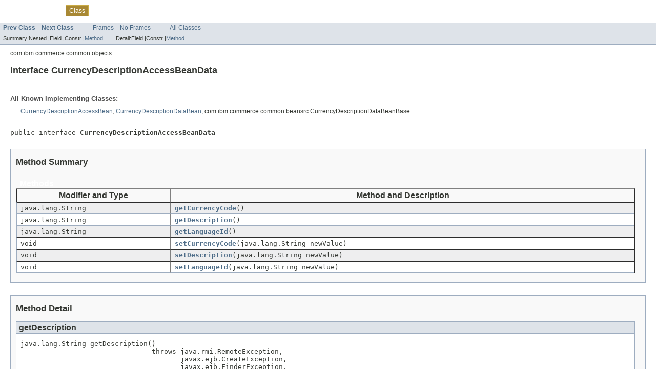

--- FILE ---
content_type: text/html
request_url: https://help.hcl-software.com/commerce/7.0.0/com.ibm.commerce.api.doc/com/ibm/commerce/common/objects/CurrencyDescriptionAccessBeanData.html
body_size: 1136
content:
<html>
<head>
      <meta http-equiv="Content-Type" content="text/html; charset=utf-8">
   
<title>CurrencyDescriptionAccessBeanData</title>
<meta content="2014-11-11" name="date">
<link rel="stylesheet" type="text/css" href="../../../../../../com.ibm.commerce.base.doc/help.css" title="Style"><link rel="stylesheet" type="text/css" href="../../../../../stylesheet.css" title="Style">
<script language="JavaScript" src="../../../../../../com.ibm.commerce.base.doc/common_swg/feedback.js">
</script>
</head>
<body>

<div class="topNav"><a id="navbar_top" name="navbar_top"></a>
<div class="skip"><a href="#skip-navbar_top">Skip navigation links</a></div>
<a id="navbar_top_firstrow" name="navbar_top_firstrow"></a>
<ul class="navList">
<li><a href="../../../../../overview-summary.html">Overview</a></li>
<li><a href="package-summary.html">Package</a></li>
<li class="navBarCell1Rev">Class</li>
<li><a href="package-tree.html">Tree</a></li>
<li><a href="../../../../../deprecated-list.html">Deprecated</a></li>
<li><a href="../../../../../index-all.html">Index</a></li>
<li><a href="../../../../../help-doc.html">Help</a></li>
</ul>
</div>
<div class="subNav">
<ul class="navList">
<li><a href="../../../../../com/ibm/commerce/common/objects/CurrencyDescriptionAccessBean.html"><span class="strong">Prev Class</span></a></li>
<li><a href="../../../../../com/ibm/commerce/common/objects/CurrencyDescriptionBean.html"><span class="strong">Next Class</span></a></li>
</ul>
<ul class="navList">
<li><a href="../../../../../index.html?com/ibm/commerce/common/objects/CurrencyDescriptionAccessBeanData.html">Frames</a></li>
<li><a href="CurrencyDescriptionAccessBeanData.html">No Frames</a></li>
</ul>
<ul id="allclasses_navbar_top" class="navList">
<li><a href="../../../../../allclasses-noframe.html">All Classes</a></li>
</ul>
<div></div>
<div>
<ul class="subNavList">
<li>Summary: </li>
<li>Nested | </li>
<li>Field | </li>
<li>Constr | </li>
<li><a href="#method_summary">Method</a></li>
</ul>
<ul class="subNavList">
<li>Detail: </li>
<li>Field | </li>
<li>Constr | </li>
<li><a href="#method_detail">Method</a></li>
</ul>
</div>
<a id="skip-navbar_top" name="skip-navbar_top"></a></div>
<div class="header">
<div class="subTitle">com.ibm.commerce.common.objects</div>
<h2>Interface CurrencyDescriptionAccessBeanData</h2>
</div>
<div class="contentContainer">
<div class="description">
<ul class="blockList">
<li class="blockList">
<dl>
<dt>All Known Implementing Classes:</dt>
<dd><a href="../../../../../com/ibm/commerce/common/objects/CurrencyDescriptionAccessBean.html">CurrencyDescriptionAccessBean</a>, <a href="../../../../../com/ibm/commerce/common/beans/CurrencyDescriptionDataBean.html">CurrencyDescriptionDataBean</a>, com.ibm.commerce.common.beansrc.CurrencyDescriptionDataBeanBase</dd>
</dl>

<br>
<pre>
public interface <span class="strong">CurrencyDescriptionAccessBeanData</span>
</pre></li>
</ul>
</div>
<div class="summary">
<ul class="blockList">
<li class="blockList">
<ul class="blockList">
<li class="blockList"><a id="method_summary" name="method_summary"></a>
<h3>Method Summary</h3>
<table id="method_summary" border="1" cellspacing="0" cellpadding="3" class="overviewSummary">
<caption><span>Methods</span><span class="tabEnd"> </span></caption>
<tr>
<th>Modifier and Type</th>
<th>Method and Description</th>
</tr>
<tr class="altColor">
<td class="colFirst"><samp>java.lang.String</samp></td>
<td class="colLast"><samp><b><a href="../../../../../com/ibm/commerce/common/objects/CurrencyDescriptionAccessBeanData.html#getCurrencyCode()">getCurrencyCode</a></b>()</samp> </td>
</tr>
<tr class="rowColor">
<td class="colFirst"><samp>java.lang.String</samp></td>
<td class="colLast"><samp><b><a href="../../../../../com/ibm/commerce/common/objects/CurrencyDescriptionAccessBeanData.html#getDescription()">getDescription</a></b>()</samp> </td>
</tr>
<tr class="altColor">
<td class="colFirst"><samp>java.lang.String</samp></td>
<td class="colLast"><samp><b><a href="../../../../../com/ibm/commerce/common/objects/CurrencyDescriptionAccessBeanData.html#getLanguageId()">getLanguageId</a></b>()</samp> </td>
</tr>
<tr class="rowColor">
<td class="colFirst"><samp>void</samp></td>
<td class="colLast"><samp><b><a href="../../../../../com/ibm/commerce/common/objects/CurrencyDescriptionAccessBeanData.html#setCurrencyCode(java.lang.String)">setCurrencyCode</a></b>(java.lang.String newValue)</samp> </td>
</tr>
<tr class="altColor">
<td class="colFirst"><samp>void</samp></td>
<td class="colLast"><samp><b><a href="../../../../../com/ibm/commerce/common/objects/CurrencyDescriptionAccessBeanData.html#setDescription(java.lang.String)">setDescription</a></b>(java.lang.String newValue)</samp> </td>
</tr>
<tr class="rowColor">
<td class="colFirst"><samp>void</samp></td>
<td class="colLast"><samp><b><a href="../../../../../com/ibm/commerce/common/objects/CurrencyDescriptionAccessBeanData.html#setLanguageId(java.lang.String)">setLanguageId</a></b>(java.lang.String newValue)</samp> </td>
</tr>
</table>
</li>
</ul>
</li>
</ul>
</div>
<div class="details">
<ul class="blockList">
<li class="blockList">
<ul class="blockList">
<li class="blockList"><a id="method_detail" name="method_detail"></a>
<h3>Method Detail</h3>
<a name="getDescription()"></a>
<ul class="blockList">
<li class="blockList">
<h4>getDescription</h4>
<pre>
java.lang.String getDescription()
                                throws java.rmi.RemoteException,
                                       javax.ejb.CreateException,
                                       javax.ejb.FinderException,
                                       javax.naming.NamingException
</pre>
<dl>
<dt><span class="strong">Throws:</span></dt>
<dd><samp>java.rmi.RemoteException</samp></dd>
<dd><samp>javax.ejb.CreateException</samp></dd>
<dd><samp>javax.ejb.FinderException</samp></dd>
<dd><samp>javax.naming.NamingException</samp></dd>
</dl>
</li>
</ul>
<a name="setDescription(java.lang.String)"></a>
<ul class="blockList">
<li class="blockList">
<h4>setDescription</h4>
<pre>
void setDescription(java.lang.String newValue)
</pre></li>
</ul>
<a name="getLanguageId()"></a>
<ul class="blockList">
<li class="blockList">
<h4>getLanguageId</h4>
<pre>
java.lang.String getLanguageId()
                               throws java.rmi.RemoteException,
                                      javax.ejb.CreateException,
                                      javax.ejb.FinderException,
                                      javax.naming.NamingException
</pre>
<dl>
<dt><span class="strong">Throws:</span></dt>
<dd><samp>java.rmi.RemoteException</samp></dd>
<dd><samp>javax.ejb.CreateException</samp></dd>
<dd><samp>javax.ejb.FinderException</samp></dd>
<dd><samp>javax.naming.NamingException</samp></dd>
</dl>
</li>
</ul>
<a name="setLanguageId(java.lang.String)"></a>
<ul class="blockList">
<li class="blockList">
<h4>setLanguageId</h4>
<pre>
void setLanguageId(java.lang.String newValue)
</pre></li>
</ul>
<a name="getCurrencyCode()"></a>
<ul class="blockList">
<li class="blockList">
<h4>getCurrencyCode</h4>
<pre>
java.lang.String getCurrencyCode()
                                 throws java.rmi.RemoteException,
                                        javax.ejb.CreateException,
                                        javax.ejb.FinderException,
                                        javax.naming.NamingException
</pre>
<dl>
<dt><span class="strong">Throws:</span></dt>
<dd><samp>java.rmi.RemoteException</samp></dd>
<dd><samp>javax.ejb.CreateException</samp></dd>
<dd><samp>javax.ejb.FinderException</samp></dd>
<dd><samp>javax.naming.NamingException</samp></dd>
</dl>
</li>
</ul>
<a name="setCurrencyCode(java.lang.String)"></a>
<ul class="blockListLast">
<li class="blockList">
<h4>setCurrencyCode</h4>
<pre>
void setCurrencyCode(java.lang.String newValue)
</pre></li>
</ul>
</li>
</ul>
</li>
</ul>
</div>
</div>
<div class="bottomNav"><a id="navbar_bottom" name="navbar_bottom"></a>
<div class="skip"><a href="#skip-navbar_bottom">Skip navigation links</a></div>
<a id="navbar_bottom_firstrow" name="navbar_bottom_firstrow"></a>
<ul class="navList">
<li><a href="../../../../../overview-summary.html">Overview</a></li>
<li><a href="package-summary.html">Package</a></li>
<li class="navBarCell1Rev">Class</li>
<li><a href="package-tree.html">Tree</a></li>
<li><a href="../../../../../deprecated-list.html">Deprecated</a></li>
<li><a href="../../../../../index-all.html">Index</a></li>
<li><a href="../../../../../help-doc.html">Help</a></li>
</ul>
</div>
<div class="subNav">
<ul class="navList">
<li><a href="../../../../../com/ibm/commerce/common/objects/CurrencyDescriptionAccessBean.html"><span class="strong">Prev Class</span></a></li>
<li><a href="../../../../../com/ibm/commerce/common/objects/CurrencyDescriptionBean.html"><span class="strong">Next Class</span></a></li>
</ul>
<ul class="navList">
<li><a href="../../../../../index.html?com/ibm/commerce/common/objects/CurrencyDescriptionAccessBeanData.html">Frames</a></li>
<li><a href="CurrencyDescriptionAccessBeanData.html">No Frames</a></li>
</ul>
<ul id="allclasses_navbar_bottom" class="navList">
<li><a href="../../../../../allclasses-noframe.html">All Classes</a></li>
</ul>
<div></div>
<div>
<ul class="subNavList">
<li>Summary: </li>
<li>Nested | </li>
<li>Field | </li>
<li>Constr | </li>
<li><a href="#method_summary">Method</a></li>
</ul>
<ul class="subNavList">
<li>Detail: </li>
<li>Field | </li>
<li>Constr | </li>
<li><a href="#method_detail">Method</a></li>
</ul>
</div>
<a id="skip-navbar_bottom" name="skip-navbar_bottom"></a></div>
</body>
</html>